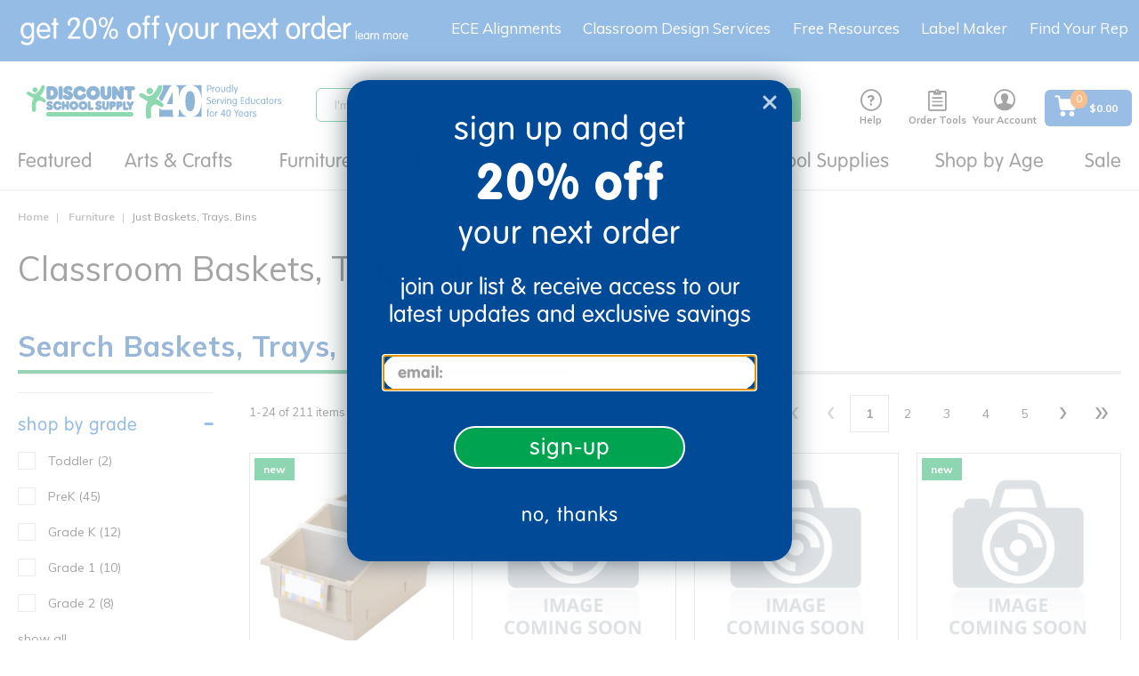

--- FILE ---
content_type: text/css;charset=UTF-8
request_url: https://www.discountschoolsupply.com/_ui/addons/excelligencebundleaddon/responsive/common/css/application.min.css?v=S460
body_size: 3940
content:
.btn-orange {
    background-color: #ef7206;
    border-color: #ef7206
}

.btn-orange:hover {
    background-color: #fff;
    color: #ef7206;
    border-color: #ef7206
}

.btn-orange:focus {
    background-color: #ef7206;
    color: #fff;
    border-color: #ef7206
}

.btn-orange:active {
  background-color: #ef7206;
  color: #fff;
  border-color: #ef7206;
}

.btn-orange:active:hover {
  background-color: #ef7206;
  border-color: #ef7206;
  color: #fff;
}

.btn-primary.btn-orange.disabled {
    background-color: #ef7206;
    border-color: #ef7206;
    opacity: 1.0;
}

.btn-blue {
    background-color: #1068c5;
    border-color: #1068c5
}

.btn-blue:hover {
    background-color: #fff;
    color: #1068c5;
    border-color: #1068c5
}

.btn-blue:focus {
    background-color: #1068c5;
    color: #fff;
    border-color: #1068c5
}

@media (max-width: 991px) {
    .purchase-wrapper {
        margin-bottom: 10px;
        margin-right: -15px;
    }
}

@media (max-width: 991px) {
    .purchase-wrapper .purchase {
        border:none;
        margin-top: 0
    }
}

.btn-primary.btn-blue.disabled {
    background-color: #1068c5;
    border-color: #1068c5;
    opacity: 1.0;
}

.purchase-wrapper .purchase-bundle {
    margin-top: 30px
}

@media (max-width: 991px) {
    .purchase-wrapper .purchase-bundle {
        padding:0 10px;
        margin-top: 10px
    }
}

.purchase-wrapper .purchase-bundle__title {
    margin: 0 0 30px;
    padding-left: 20px;
    font-size: 26px;
}
.purchase-wrapper .purchase-bundle .bundle-data {
    margin-bottom: 20px;
    border: 1px solid #cdcdcd;
    padding: 15px;
    border-radius: 5px;
    margin-right: 8px;
}
.purchase-wrapper .purchase-bundle .bundle_row {
    display: flex;
}
.purchase-wrapper .purchase-bundle .bundle-data img {
    margin: 0 auto;
    width:145px;
    height:155px;   
}
.purchase-wrapper .purchase-bundle .bundle-data_price {
    color:#C41516;
}
.purchase-wrapper .purchase-bundle .bundle-data__title {
    font-size: 14px;
    font-weight: 600;
    display: block;
    max-height: 75px;
    height: 50px;
    overflow: hidden;
    margin-bottom:0;
}


.bundle_col{
 padding: 5px;
 width: 186px;
}

.purchase-wrapper .purchase-bundle .bundle-data .btn-primary {
    background-color: #fff;
    border-color: #ef7206;
    width: 100%;
    font-size: 17px;
    color: #ef7206;
    border-radius: 5px !important;
    height: auto;
}

.purchase-wrapper .purchase-bundle .bundle-data .btn-primary:hover {
    background-color: #fff;
    color: #ef7206
}

.blp-wrapper {
    padding-top: 25px
}

.blp-wrapper .page-headline {
    text-align: center;
    color: #1068c5;
    padding: 0 0 40px
}

@media (max-width: 767px) {
    .blp-wrapper .page-headline {
        display:none
    }
    .purchase-wrapper .purchase-bundle__title {
        font-size: 24px;
    }
}

.blp-wrapper .bundle-view {
    margin-bottom: 30px;
    position: relative
}

@media (max-width: 767px) {
    .blp-wrapper .bundle-view {
        margin-bottom:60px
    }
    .blp-wrapper .bundle-view .bundle-sidebar {
        padding:0px !important
    }
}

@media (max-width: 767px) {
    .blp-wrapper .bundle-view p {
        font-size:16px
    }
}

@media (min-width: 768px) {
    .blp-wrapper .bundle-view .bundle-hero-wrapper .hero-wrapper {
        padding-right:30px
    }
    .blp-wrapper .bundle-view .bundle-hero-wrapper .hero-wrapper .price--bundle__title {
        margin-top:0;
        font-size:28px;
        text-transform: capitalize;
        font-weight:300;
    }
}

@media (max-width: 767px) {
    .blp-wrapper .bundle-view .bundle-hero-wrapper .hero-wrapper .bundle-carousels {
        margin-bottom:50px
    }
}

.blp-wrapper .bundle-view .bundle-hero-wrapper .hero-wrapper .bundle-carousels__item {
    outline: none
}

.blp-wrapper .bundle-view .bundle-hero-wrapper .hero-wrapper .bundle-carousels__item img {
    width: 100%
}

.blp-wrapper .bundle-view .bundle-hero-wrapper .hero-wrapper .bundle-carousels .slick-dots {
    bottom: -30px
}

.blp-wrapper .bundle-view .bundle-hero-wrapper .hero-wrapper .bundle-carousels .slick-dots li.slick-active button:before {
    background-color: #000
}

.blp-wrapper .bundle-view .bundle-hero-wrapper .hero-wrapper .bundle-carousels .slick-dots li button:before {
    background-color: #d9d9d9;
    width: 20px;
    height: 20px
}

.blp-wrapper .bundle-view .bundle-hero-wrapper .hero-wrapper .bundle-description {
    width: 100%;
    display: inline-block;
    margin-top: 45px;
    margin-bottom:40px;
}
.blp-wrapper .bundle-view .bundle-hero-wrapper .hero-wrapper .product-specifications {
    border-bottom: 1px solid #CDCDCD;
}
@media (max-width: 767px) {
    .blp-wrapper .bundle-view .bundle-hero-wrapper .hero-wrapper .bundle-description {
        margin:20px 0;
    }
}

.blp-wrapper .bundle-view .bundle-hero-wrapper .hero-wrapper .bundle-description__title {
    margin: 0 0 15px;
    font-weight: 300;
    font-size:26px;
}

@media (max-width: 767px) {
    .blp-wrapper .bundle-view .bundle-hero-wrapper .hero-wrapper .bundle-description__data {
        max-width:100%
    }
}


@media (min-width: 641px) and (max-width: 991px) {
    .blp-wrapper .bundle-view .bundle-hero-wrapper .hero-wrapper .bundle-description__data {
        max-height: 120px;
        overflow-y: scroll;
        width: calc(200% - 59%);
        padding-right: 15px;
        max-width: none !important;
    }
    .blp-wrapper .bundle-view .bundle-hero-wrapper{
        padding-bottom:20px;
    }
}

.blp-wrapper .bundle-view .bundle-hero-wrapper .hero-wrapper .bundle-description__data p {
  margin: 0
}

.blp-wrapper .bundle-view .bundle-hero-wrapper .hero-wrapper .bundle-description__data ul {
  margin-top: 10px
}

.blp-wrapper .bundle-view .bundle-hero-wrapper .hero-wrapper .bundle-description__link {
    cursor: pointer;
    color: #ef7206;
    text-decoration: none;
    display: none;
}

.blp-wrapper .bundle-view .bundle-hero-wrapper .hero-wrapper .bundle-description.bundle--description.show-sm {
        display: none !important;
}

@media (min-width: 641px) and (max-width: 991px) {
    .blp-wrapper .bundle-view .bundle-hero-wrapper .hero-wrapper .bundle-description.bundle--description.show-sm {
        display: block !important;
    }
    .blp-wrapper .bundle-view .bundle-hero-wrapper .hero-wrapper .bundle-description {
       position: absolute;
       top:125px;
       left: 100%;
       margin-top:0px;
       padding: 0 10px;
    }
    .blp-wrapper .bundle-view .bundle-hero-wrapper .hero-wrapper .bundle-carousels .slick-dots {
        bottom: 15px;
        position:relative;
    }

}
.blp-wrapper .bundle-view .bundle-hero-wrapper .hero-wrapper .product-details.show-sm {
        display: none !important;
    }
@media (min-width: 641px) and (max-width: 991px) {
    .blp-wrapper .bundle-view .bundle-hero-wrapper .hero-wrapper .product-details.show-sm {
        display: block !important;
    }
}
.blp-wrapper .bundle-view .bundle-hero-wrapper .hero-wrapper .bundle-description.hide-sm {
        display: block !important;
}
@media (min-width: 641px) and (max-width: 991px) {
    .blp-wrapper .bundle-view .bundle-hero-wrapper .hero-wrapper .bundle-description.hide-sm {
        display: none !important;
    }
}

.blp-wrapper .bundle-view .price-bundle__discounted {
    color: red
}

.blp-wrapper .bundle-view .price-bundle__original{
    color: #333;
    text-decoration: line-through
}

.blp-wrapper .bundle-view .price-bundle.price--bundle .price--bundle__title {
    color: #333;
    margin: 15px 0 0;
    font-size:22px;
    font-weight:300;
}

.blp-wrapper .bundle-view .price-bundle__title {
    font-size: 28px;
}
.blp-wrapper .bundle-view .price-bundle__normal {
    margin: 10px 0 10px;
    font-size: 26px;
}
@media (max-width: 640px) {
    .blp-wrapper .bundle-view .price-bundle__normal {
        margin:10px 0 5px;
        font-size:14px;
    }
    .hero-wrapper .price-bundle .price-bundle__normal {
        display: none;
    }
}

.blp-wrapper .bundle-view .bundle-sidebar__btn {
    margin: 20px 0;
    display:none;
}
.blp-wrapper .bundle-view .bundle-sidebar .bundle-sidebar__btn.hide-sm{
    display:none;
}

.blp-wrapper .bundle-view .bundle-sidebar__btn .btn {
    width: 100%;
    font-size: 18px
}

@media (max-width: 767px) {
    .blp-wrapper .bundle-view .bundle-sidebar__btn .btn {
        bottom: 0;
        z-index: 1;
    }
}

.blp-wrapper .bundle-view .show-sm.bundle-sidebar {
    display:none !important;
}

@media (min-width: 641px) and (max-width: 991px) {
    .blp-wrapper .bundle-view .show-sm.bundle-sidebar {
        display:block !important;
    }
}


.blp-wrapper .bundle-view .bundle-sidebar .sidebar-trigger {

    overflow-y: scroll;
    display: inline-block;
    width: 100%;
    height: auto;
    -webkit-overflow-scrolling: touch;
    border:1px solid #cdcdcd;
    border-radius:3px;
    margin-top:20px;
}


.blp-wrapper .bundle-view .bundle-sidebar .sidebar-trigger.hide-sm {
    display: block !important;
}
.blp-wrapper .bundle-view .bundle-sidebar .sidebar-trigger .nav li .bundle-title__data .price-bundle__normal {
    font-size: 16px;
    font-family: 'Noto Sans SC', sans-serif !important;
 }
@media(min-width: 641px) and (max-width: 991px) {
    .blp-wrapper .bundle-view .bundle-sidebar .sidebar-trigger.hide-sm {
        display: none !important;
    }
    .blp-wrapper .bundle-view .bundle-sidebar .bundle-sidebar__btn.hide-sm {
        display: none !important;
    }
    .blp-wrapper .bundle-view .bundle-sidebar .sidebar-trigger .nav li .bundle-title__data {
        width: 45%;
    }
    .blp-wrapper .bundle-view .bundle-sidebar .sidebar-trigger .nav li .bundle-title__data-overview .bundle-title__info {
        display: flex;
        align-items: center;
        justify-content: space-between;
    }
    .blp-wrapper .bundle-view .bundle-sidebar .sidebar-trigger .nav li .bundle-title__data .price-bundle__normal {
        font-size: 15.9447px;
     }
     .blp-wrapper .bundle-view .bundle-sidebar .sidebar-trigger .nav li .delivery-estimate-section {
        display: flex !important;
        align-items: center;
     }
     .blp-wrapper .bundle-view .bundle-sidebar .sidebar-trigger .nav li .delivery-estimate-section .delivery-estimate-time {
        margin-left: 20px;
     }

}
.blp-wrapper .bundle-view .bundle-sidebar .sidebar-trigger .nav li .delivery-estimate-section {
    display: block;
 }
 .blp-wrapper .bundle-view .bundle-sidebar .sidebar-trigger .nav li .delivery-estimate-section .delivery-estimate-date h4 {
    font-family: Mulish;
    font-size: 15px;
    font-weight: 800;
    color: #007600;
 }
 .blp-wrapper .bundle-view .bundle-sidebar .sidebar-trigger .nav li .delivery-estimate-section .delivery-estimate-time span {
    font-family: Mulish;
    font-size: 12px;
    font-weight: 700;
    color: #000000;
 }
.blp-wrapper .bundle-view .bundle-sidebar .sidebar-trigger .sidebar-reset {
    display: inline-block;
    width: 100%;
    margin: 7px 0 12px
}

.blp-wrapper .bundle-view .bundle-sidebar .sidebar-trigger .sidebar-reset__title {
    font-size: 16px;
    float: left;
    margin: 0
}

.blp-wrapper .bundle-view .bundle-sidebar .sidebar-trigger .sidebar-reset__link {
    color: #ef7206;
    float: right;
    font-size: 16px;
    text-decoration: none;
    display: none
}

.blp-wrapper .bundle-view .bundle-sidebar .sidebar-trigger .nav {
    border: none
}

.blp-wrapper .bundle-view .bundle-sidebar .sidebar-trigger .nav li {
    /*background-color: #fff;*/
    padding: 10px 12px;

    /*border-radius: 7px*/
    border-bottom:1px solid #cdcdcd;
}

.blp-wrapper .bundle-view .bundle-sidebar .sidebar-trigger .nav li:last-child {
    border-bottom:none;
}

.blp-wrapper .bundle-view .bundle-sidebar .sidebar-trigger .nav li.active{
    border: 2px solid #EF7206;
    margin-top:0;
}


.blp-wrapper .bundle-view .bundle-sidebar .sidebar-trigger .nav li .out-of-stock img {
   opacity:0.5;
}


.blp-wrapper .bundle-view .bundle-sidebar .sidebar-trigger .nav li .out-of-stock .bundle-title__data-link{
   color: #cdcdcd;
}

.blp-wrapper .bundle-view .bundle-sidebar .sidebar-trigger .nav li .out-of-stock .bundle-title__data-desc{
   color: #cdcdcd;
}

.blp-wrapper .bundle-view .bundle-sidebar .sidebar-trigger .nav li .out-of-stock .tool-tips{
   color: #cdcdcd !important;
}

.blp-wrapper .bundle-view .bundle-sidebar .sidebar-trigger .nav li .out-of-stock .tool-tips .dShip .icon-truck{
   fill: #cdcdcd !important;
}
.blp-wrapper .bundle-view .bundle-sidebar .sidebar-trigger .nav li img {
  width: 70px;
}
.blp-wrapper .bundle-view .bundle-sidebar .sidebar-trigger .nav li:first-child img {
  width:117px;
}

 .price-bundle__data {
    font-weight:bold;
  }

@media (max-width: 1024px) {
   .blp-wrapper .bundle-view .bundle-sidebar .sidebar-trigger .nav li img {
     width: 70px;
   }
   .blp-wrapper .bundle-view .bundle-sidebar .sidebar-trigger .nav li:first-child img {
     width:117px;
   }

   .bundle-title__info .price-bundle__normal {
       font-size: 16px !important;
       font-family: 'Noto Sans SC', sans-serif !important;
   }
   .blp-wrapper .bundle-view .bundle-sidebar__btn {
        margin: 20px -20px 0 -20px;
        display: block;
  }
  .blp-wrapper .bundle-view .bundle-sidebar__btn .btn {
        border-radius: 0 !important;
        margin: 0;
  }
}


.blp-wrapper .bundle-view .bundle-sidebar .sidebar-trigger .nav li .bundle-title__info {
    display:flex;
    align-items: center;
    justify-content: space-between;
}
.blp-wrapper .bundle-view .bundle-sidebar .sidebar-trigger .nav li .adjacent-selectors {
    justify-content:end;
    align-items:center;
}

.blp-wrapper .bundle-view .bundle-sidebar .sidebar-trigger .nav li .adjacent-selectors .custom {
    margin: 0 5px;
    -webkit-flex: 0 0 52px;
    -moz-flex: 0 0 52px;
    -ms-flex: 0 0 52px;
    flex: 0 0 52px;
    max-width: 43px;
    max-height: 43px;
    height: 43px;
    text-align: center;
    border: 1px solid #CDCDCD;
    box-sizing: border-box;
    border-radius: 3px;
    font-size:11px;
    padding-top:12px;
}

.blp-wrapper .bundle-view .bundle-sidebar .sidebar-trigger .nav li .adjacent-selectors .pdp-qty-selector-btn:hover {
    background: #EAF1F8;
    border: 1px solid #1A6AC2 !important;
    box-shadow: 0px 0px 2px #1A6AC2;
    border-radius: 3px;
}

.blp-wrapper .bundle-view .bundle-sidebar .sidebar-trigger .nav li .adjacent-selectors .pdp-qty-selector-btn:active {
    color:white;
    background: #1A6AC2;
}

.blp-wrapper .bundle-view .bundle-hero-wrapper .hero-wrapper .product-details .addReadMore .readMore,
.blp-wrapper .bundle-view .bundle-hero-wrapper .hero-wrapper .product-details .addReadMore .readLess
{
       font-weight: bold;
       margin-left: 2px;
       color: #1A6AC2;
       cursor: pointer;
       display: block;
}

.blp-wrapper .bundle-view .bundle-hero-wrapper .hero-wrapper .product-details .addReadMore .readMore::after
{
       content: url("/_ui/responsive/common/images/down-arrow-small.png");
       position: relative;
       right: 0;
       top: 0;
}






.blp-wrapper .bundle-view .bundle-sidebar .sidebar-trigger .nav li .bundle-title__data-link {
    text-decoration: none;
    -ms-flex-pack: center;
    justify-content: center;
    -ms-flex-direction: column;
    flex-direction: column;
    font-size:15.9447px;
    font-weight: 700;
    text-transform: capitalize;
}





.blp-wrapper .bundle-view .bundle-sidebar .sidebar-trigger .nav li .bundle-title__data-link-sm {
    padding:10px;
}

.blp-wrapper .bundle-view .bundle-sidebar .sidebar-trigger .nav li .bundle-title__data-itemcode {
    color: #7f7f7f;
    font-weight: 700;
    font-size: 15px;
}

.blp-wrapper .bundle-title__data-itemcode {
    color: #7f7f7f;
    font-weight: 700;
    font-size: 15px;
}


.blp-wrapper .bundle-view .bundle-sidebar .sidebar-trigger .nav li .bundle-qty .form-group,.blp-wrapper .bundle-view .bundle-sidebar .sidebar-trigger .nav li .bundle-title__data-desc {
    margin: 0;
    display: -ms-flexbox;
    display: flex;
    -ms-flex-pack: end;
    justify-content: flex-end;
    -ms-flex-direction: column;
    flex-direction: column;
    font-size:16px;
    font-weight:400px;
}

.bundle-qty .form-group {
width: 100%
}

@media only screen and (min-device-width: 481px) and (max-device-width: 1024px) and (orientation:portrait) {
  .bundle-qty .dShip {
  white-space: normal;
  }
}

.blp-wrapper .bundle-view .bundle-sidebar .sidebar-trigger .nav li .bundle-qty .form-group {
    font-size: 12px;
    color: #7f7f7f;
    float: right;
}

.dShip{
    white-space:initial !important;
    display: flex;
    cursor: pointer;
    padding-bottom: 5px;
}

.dShip .icon-truck {
    width: 1.2em;
    height: 1.2em;
    fill: #7f7f7f
}


.dShip:hover .icon-truck {
    fill:#1068c5
}



.dropship-space {
    font-weight: 600;
    margin-left: .5em;
    float: right;
    font-size: 8px !important;
}
.tooltipBox {
    position: absolute;
    width: 250px;
    margin-left: -185px;
    font-size: 12px;
    color: #333;
    font-weight: 300;
    padding-top: 10px;
    z-index: 11;
    max-width:400px !important;
    min-width:250px !important;
}
@media (max-width : 767px) {
.dShip .icon-truck {
    width: 1em;
    height: 1em;
}

.dropship-space {
    margin-left: .2em;
    font-size: 8px !important;
}
}

@media only screen and (device-width: 768px) {
.dShip .icon-truck {
    width: 1.3em;
    height: 1em;
    }

.dropship-space {
    margin-left: .2em;
    font-size: 8px !important;
}
.dShip{
    white-space: normal;
    }
}

.out-of-stock .dShip{
    color: #cdcdcd !important;
}

.out-of-stock .dShip .icon-truck {
    fill: #cdcdcd
}
.blp-wrapper .bundle-view .bundle-sidebar .sidebar-trigger .nav li .bundle-qty .form-group .form-control {
    padding: 10px 8px;
    max-width: 65px;
    border-radius: 5px;
    font-weight: 600
}

.blp-wrapper .bundle-view .bundle-sidebar .sidebar-trigger .nav li .bundle-qty .form-group .form-control:focus {
    border-color: #1068c5
}

.blp-wrapper .bundle-view .bundle-sidebar .sidebar-trigger .nav.sidebar-nav-active li a {
    text-decoration: none
}
.blp-wrapper .bundle-view .bundle-sidebar .sidebar-trigger .nav.sidebar-nav-active li a .nav-active-title {
    margin: 30px 0 0
}

@media (max-width: 991px) {
    .blp-wrapper .bundle-view .bundle-sidebar .sidebar-trigger .nav.sidebar-nav-active li a .nav-active-title {
        margin:20px 0 0;
        font-size: 18px
    }
}

.bundle-full-modal.modal {
    text-align: center;
    padding: 0!important
}

.bundle-full-modal.modal:before {
    content: "";
    display: inline-block;
    height: 100%;
    vertical-align: middle;
    margin-right: -4px
}
.bundle-full-modal .modal-content .modal-title {
    font-weight:500;
}

.bundle-full-modal.modal .modal-dialog {
    display: inline-block;
    text-align: left;
    vertical-align: middle;
    max-width: 290px
}

.bundle-full-modal.modal .modal-dialog .modal-content .modal-header {
    padding: 10px 15px 5px;
    border: none
}

.bundle-full-modal.modal .modal-dialog .modal-content .modal-header .close {
    color: #ef7206;
    font-size: 26px
}

.bundle-full-modal.modal .modal-dialog .modal-content .modal-body {
    max-height: 365px;
    overflow: auto;
    line-height: 1.4;
    font-size: 14px;
    word-wrap: break-word;
}

.bundle-full-modal.modal .modal-dialog .modal-content .modal-body p {
    margin: 0
}

@media screen and (max-width: 600px) {
    .bundle_row {
        padding: 0px 5px;

    }
    .purchase-wrapper .purchase-bundle__title {
        padding-left: 0px;
    }
    .blp-wrapper .bundle-view .bundle-sidebar .sidebar-trigger .nav li .bundle-title__info {
        display:inline;
    }
    .blp-wrapper .bundle-view .bundle-sidebar .sidebar-trigger .nav li .bundle-img .bundle-title__data-itemcode {
        display:none;
    }
    .blp-wrapper .bundle-title__data-itemcode {
        padding:4px 0;
        margin: 0 !important;
    }

    .blp-wrapper .bundle-view .bundle-sidebar .sidebar-trigger .nav li .bundle-title__data-link {
        font-size: 12px;
    }

    .blp-wrapper .bundle-view .bundle-sidebar .sidebar-trigger .nav li img {
      width: 62px;
    }
    .blp-wrapper .bundle-view .bundle-sidebar .sidebar-trigger .nav li:first-child img {
       width:80px;
    }
}

@media only screen and (device-width: 768px) {
    .purchase-wrapper .purchase-bundle__title {
        padding-left: 15px;
    }
}
@media only screen
  and (min-device-width: 641px)
  and (max-device-width: 1024px)
  and (orientation: landscape) {
    .blp-wrapper .bundle-view .bundle-sidebar .bundle-sidebar__btn.hide-sm {
        display: none !important;
     }
}

input[type="number"]::-webkit-outer-spin-button,
input[type="number"]::-webkit-inner-spin-button {
opacity: 1 !important;
}

p.bundle-title__data-desc.qty-limited {
    color: #7F7F7F !important;
    min-width:76px;
    font-weight:700;
    font-size:12px !important;
}

.bundle-title__data a.bundle-title__data-link {
    display: block;
    width: 100%;
    height: 100%;
    font-size:16px;
    font-weight: 700;
}


.bundle-title__data .bundle-main-item {
    display: flex;
    align-items: center;
    justify-content: space-between;
    overflow-wrap: anywhere;
}



@media (min-width: 1025px) {
  .blp-wrapper .bundle-view > div.product-specifications:not(.single) {
    padding-right: 40px;
  }
  .blp-wrapper .bundle-view > div.product-resources:not(.single) {
    padding-left: 40px;
  }
  .bundle_row {
    padding: 0px 30px;
    display: flex;
    justify-content: center;
    column-gap: 5px;
    justify-content: flex-start;
  }
  .bundle_row .slick-prev::after,
  .bundle_row .slick-next::after {
    color: #1A6AC2;
}
  .bundle_row .slick-next,
  .bundle_row .slick-prev{
    background: #FFFFFF;
    border-radius: 50%;
    box-sizing: border-box;
    box-shadow: 0px 0px 6px rgba(0, 0, 0, 0.2);
  }
  .blp-wrapper .bundle-view .bundle-sidebar .bundle-sidebar__btn.hide-sm {
    display: block !important;
 }
}
.bundle_row .slick-disabled {
    display: none !important;
}
.blp-wrapper .bundle-view .specifications {
  border-top: 1px solid #d9d9d9;
  max-width: 700px;
}
.blp-wrapper .bundle-view .specifications .specification {
  display: -webkit-flex;
  display: -moz-flex;
  display: -ms-flexbox;
  display: -ms-flex;
  display: flex;
}
.blp-wrapper .bundle-view .specifications .specification > div {
  -webkit-flex: 1 1 50%;
  -moz-flex: 1 1 50%;
  -ms-flex: 1 1 50%;
  flex: 1 1 50%;
  max-width: 50%;
  padding: 5px 10px;
  border-bottom: 1px solid #d9d9d9;
}
.blp-wrapper .bundle-view .specifications .specification > div:first-child {
  background: #f7f7f7;
  border-right: 1px solid #d9d9d9;
}

.blp-wrapper .bundle-view .bundle-sidebar__btn .sm-section {
        display: none !important;
}
@media (min-width:641px) and (max-width: 991px){
    .blp-wrapper .bundle-view .bundle-sidebar__btn .sm-section {
            display: block !important;
    }
}

.blp-wrapper .bundle-view .bundle-sidebar__btn .visible-sm-or {
        display: none !important;
}
@media (min-width:992px){
    .blp-wrapper .bundle-view .bundle-sidebar__btn .visible-sm-or {
            display: block !important;
    }
}

.bundle-checkbox{
    position:relative;
    cursor:pointer;
    margin-right:20px;
}

@media (min-width:992px) and (max-width:1199px){
    .bundle-checkbox{
        margin-right:8px;
    }
}


.bundle-checkbox .bundle-input-checkbox {
	 border: 0;
	 height: 1px;
	 overflow: hidden;
	 position: absolute;
	 opacity:0;
	 width: 1px;
}

.bundle-checkbox input:checked + label > svg {
	 height: 15px;
	 width: 12px;
	 display:block;
}

.bundle-checkbox label {
	 cursor: pointer;
	 position: relative;
	 margin-bottom:0 !important;
	 padding-bottom:0 !important;
}

.bundle-checkbox label:after {
	 content: "";
	 height: 27px;
	 width: 27px;
	 display:block;
	 border: 2px solid #CDCDCD;
	 border-radius: 50%;
	 transition: 0.15s all ease-out;
}
.bundle-checkbox svg {
     display:none;
	 position: absolute;
     left: 50%;
     top: 50%;
     transform: translate(-50%,-50%);
}

.bundle-reset{
    text-align:right;
    visibility:hidden;
}
.bundle-reset span{
    font-weight: 700;
    font-size: 12px;
    color: #1A6AC2;
    cursor:pointer;
}
 .bundle-title__data-itemcode{
    font-weight:400;
    font-size:11px !important;
    padding-bottom:0;
 }
 @media (min-width: 768px) {
  .bundle-title__data-itemcode{
    font-size:14px !important;
    }
 }

 .product-price{
    font-size:14px !important;
    font-family: 'Noto Sans SC', sans-serif !important;
 }

  @media (min-width: 768px) {
   .product-price{
     font-size:15.9447px !important;
     margin-top:6px !important;
     }
  }

  .main-item-code{
    font-weight:700;
    font-size:12px !important;
  }
@media (min-width: 641px) {
 .main-item-code{
    font-size:15px !important;
    margin:5px 0;
   }
}
@media (min-width: 1200px) {
   .main-bundle{
    font-size:16px !important;
   }
}
.main-bundle-title{
    text-transform: capitalize !important;
}

.product-actions .purchase .option-list li.selected {
    border-color: #333333;
    border-radius: 50%;
    border: 2px solid #333333 !important;
    margin: 2px 17px 4px 0px;
    height: 35px;
}

@media(min-width : 1025px){
    .tooltipBox{
        margin-left: -70px !important;
    }
}

@media(min-width : 480px){
    .tooltipBox{
        width:max-content !important;
    }
}

@media(min-width : 480px) and (max-width : 1200px){
    .tooltipBox{
        width:300px !important;
    }
}
@media(min-width : 1200px) {
    .tooltipBox{
        width:max-content !important;
    }
}
